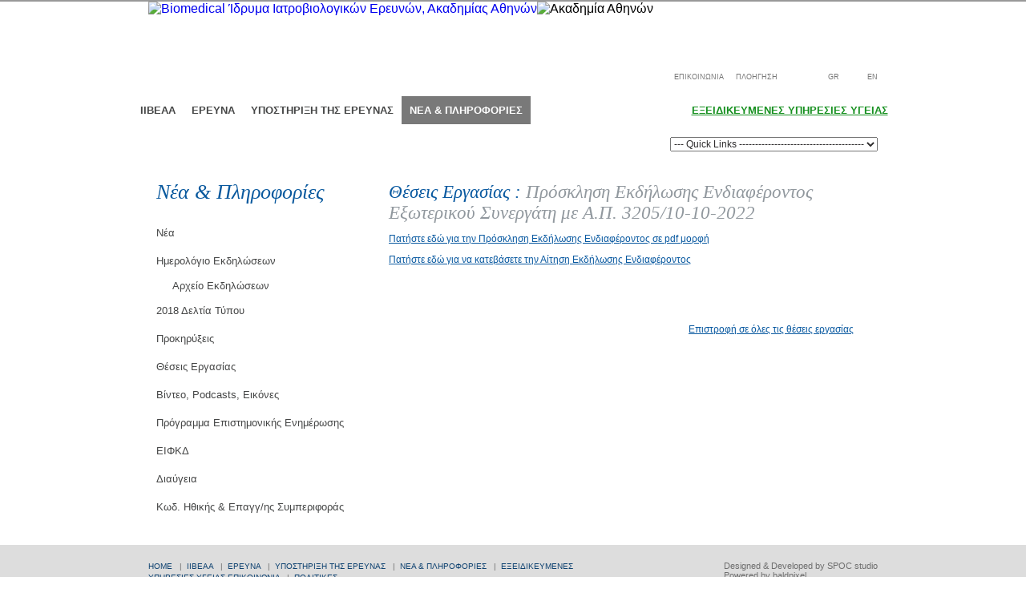

--- FILE ---
content_type: text/html; charset=utf-8
request_url: http://www.bioacademy.gr/job-details/H82Esw/prosklhsh-ekdhlwshs-endiaferontos-e3wterikoy-synergath-me-ap?lang=gr
body_size: 3500
content:
<!DOCTYPE html PUBLIC "-//W3C//DTD XHTML 1.0 Transitional//EN" "http://www.w3.org/TR/xhtml1/DTD/xhtml1-transitional.dtd">
<html xmlns="http://www.w3.org/1999/xhtml">
<head>
<meta http-equiv="Content-Type" content="text/html; charset=UTF-8" />
<title>Πρόσκληση Εκδήλωσης Ενδιαφέροντος Εξωτερικού Συνεργάτη με Α.Π. 3205/10-10-2022 - Θέσεις Εργασίας - Νέα & Εκδηλώσεις - BRFAA - Ίδρυμα Ιατροβιολογικών Ερευνών, Ακαδημίας Αθηνών</title>
 <meta name="description" content=" Πατήστε εδώ για την Πρόσκληση Εκδήλωσης Ενδιαφέροντος σε pdf μορφή Πατήστε εδώ για να κατεβάσετε την Αίτηση Εκδήλωσης Ενδιαφέροντος" />
<meta name="keywords" content="
	Πατήστε,Πρόσκληση,Εκδήλωσης,Ενδιαφέροντος,μορφή

	Πατήστε,κατεβάσετε,Εκδήλωσης,Ενδιαφέροντος" />
<meta name="URL" content="http://www.bioacademy.gr/" />
<meta name="language" content="english" />
<meta name="copyright" content="bioacademy 2026" />
<meta name="robots" content="FOLLOW" />
<meta name="revisit-after" content="3 days" />
<meta name="document-state" content="Dynamic" />
<meta name="google-site-verification" content="SABCmKQ9xEVX_MsEUDHehThLYXkGYOp8iUtXOuxXgJU" />
<!-- Powered by baldpixel.com , Designed by SpOc Studio -->

      <script src="https://ajax.googleapis.com/ajax/libs/jquery/1.12.4/jquery.min.js"></script> 
<script src="/_js/main.js?v=5" type="text/javascript"></script>
<script src="/_js/swfobject.js" type="text/javascript"></script>
 				<script type="text/javascript">
<!--//--><![CDATA[//><!--
 $(document).ready(function(){ 
     $('#search').keypress(function(e){
      if(e.which == 13){
       doSearch();return false;
       e.preventDefault();
       }
      });
 		 $('.btn').each(function(){
 var b = $(this);
 var tt = b.text() || b.val();
// if ($(':submit,:button',this)) {
// b = $('<a>').insertAfter(this). addClass(this.className).attr('id',this.id);
// $(this).remove();
// }
 b.text('').css({cursor:'pointer'}). prepend('<i></i>').append($('<span>').
 text(tt).append('<i></i><span></span>'));
 });
 	
 }); 
 
 	
 //--><!]]></script>
 <link href="/_css/style.css?v=2" rel="stylesheet" type="text/css" />

</head>
<body>
<div class="innerHeader">
  <div class="homeHeaderMenu">  <a href="/home"><img src="/_img/logo-brfaa_gr.jpg" alt="Biomedical Ίδρυμα Ιατροβιολογικών Ερευνών, Ακαδημίας Αθηνών"/></a><img src="/_img/logo-academyofathens_gr.jpg" alt="Ακαδημία Αθηνών"/>
    <form id="searchform" action="" method="get" class="searchBox">
      <input type="text" name="search" id="search" />
      <a href="javascript:void(0);" onclick="javascript:return doSearch();return false;">&nbsp;</a>
    </form>
    <div class="languageMenu"> <a href="/contact">ΕΠΙΚΟΙΝΩΝΙΑ</a> <a href="/sitemap">ΠΛΟΗΓΗΣΗ</a>  <a href="/job-details/H82Esw/prosklhsh-ekdhlwshs-endiaferontos-e3wterikoy-synergath-me-ap?lang=gr" class="gr">GR</a> <a href="/job-details/H82Esw/prosklhsh-ekdhlwshs-endiaferontos-e3wterikoy-synergath-me-ap?lang=en" class="en">EN</a> </div>
  </div>
  <div class="basicMenu"> <ul>
      <li><a href="/about" class="btn  green">ΙΙΒΕΑΑ</a></li>
      <li><a href="/research" class="btn  green">ΕΡΕΥΝΑ</a></li>
      <li><a href="/core-and-other-facilities" class="btn  green">ΥΠΟΣΤΗΡΙΞΗ ΤΗΣ ΕΡΕΥΝΑΣ</a></li>
      <li><a href="/news" class="btn active  green">ΝΕΑ & ΠΛΗΡΟΦΟΡΙΕΣ</a></li>
      <li><a href="/health-services" class="healthServices">ΕΞΕΙΔΙΚΕΥΜΕΝΕΣ ΥΠΗΡΕΣΙΕΣ ΥΓΕΙΑΣ</a></li>
    </ul></div>
   			<form action="" method="get" class="jumpMenuForm">
        <select name="qucikl" id="qucikl" onchange="javascript:quickLink();" class="jumpMenuList">
          <option value="0">---   Quick Links    ---------------------------------------</option>
          <option value="/home?lang=gr">Αρχική Σελίδα</option><option value="/jobs?lang=gr">Θέσεις Εργασίας</option><option value="/procurement?lang=gr">Προκηρύξεις</option>        </select>
      </form>
 		
  <div class="clear"></div>
  <div class="innerPageCorners">
    <div class="innerPageBg">
      <div class="innerLeftMenu">
        <div class="innerLeftMenuTitle">Νέα & Πληροφορίες</div>
        <ul>
<li><a href="/news" >Νέα</a></li>
<li><a href="/events" >Ημερολόγιο Εκδηλώσεων</a>
<ul>
<li><a href="/events-archive" >Αρχείο Εκδηλώσεων</a></li>
<li style="clear:both;"></li>
</ul>
</li>
<li><a href="/press-releases" >2018 Δελτία Τύπου</a></li>
<li><a href="/procurement" >Προκηρύξεις</a></li>
<li><a href="/jobs" class="active">Θέσεις Εργασίας</a></li>
<li><a href="/multimedia" >Βίντεο, Podcasts, Εικόνες</a>
</li>
 <li><a href="/news-page/TsaPtzQ/programma-episthmonikhs-enhmerwshs" >Πρόγραμμα Επιστημονικής Ενημέρωσης</a></li>
 <li><a href="/news-page/TsaPtzM/eifkd" >ΕΙΦΚΔ</a></li>
 <li><a href="/news-page/TsaPtjY/diaygeia" >Διαύγεια</a></li>
 <li><a href="/news-page/TsaOsDPX/kwd-hthikhs-epagghs-symperiforas" >Κωδ. Ηθικής & Επαγγ/ης Συμπεριφοράς</a></li>
</ul>      </div>
      <div class="innerTextPlace">
            <span class="articleTitleblue">Θέσεις Εργασίας : </span> <span class="articleTitle">Πρόσκληση Εκδήλωσης Ενδιαφέροντος Εξωτερικού Συνεργάτη με Α.Π. 3205/10-10-2022  </span>
           <br />
       <p>
	<a href="/userfiles/files/Jobs/2022/3205_%CE%92%CE%9B%CE%91%CE%A7%CE%9F%CE%A5_%CE%A0%CE%A1%CE%9F%CE%9A%CE%97%CE%A1%CE%A5%CE%9E%CE%97_DECODE_6-months_postdoc.pdf" target="_blank">Πατήστε εδώ για την Πρόσκληση Εκδήλωσης Ενδιαφέροντος σε pdf μορφή</a></p>
<p>
	<a href="/userfiles/files/Jobs/AITISEIS/GR_%CE%91%CE%99%CE%A4%CE%97%CE%A3%CE%97-%CE%95%CE%9A%CE%94%CE%97%CE%9B%CE%A9%CE%A3%CE%97%CE%A3-%CE%95%CE%9D%CE%94%CE%99%CE%91%CE%A6%CE%95%CE%A1%CE%9F%CE%9D%CE%A4%CE%9F%CE%A3.pdf" target="_blank">Πατήστε εδώ για να κατεβάσετε την Αίτηση Εκδήλωσης Ενδιαφέροντος</a></p>            <br /><br />
<br />
<br />

<div align="right"><a href="/jobs" class="epistrofi">Επιστροφή σε όλες τις θέσεις εργασίας</a></div>
		  </div>
      <div class="clear"> </div>
    </div>
  </div>
  <div class="footer">
   <div class="footerText">
      <div class="author"> <a href="http://www.spocstudio.com" target="_blank">Designed &amp; Developed by SPOC studio</a><br />
        <a href="http://baldpixel.com" target="_blank">Powered by baldpixel </a></div>
      <ul>
        <li><a href="/home">HOME</a></li>
         &nbsp;|&nbsp;
        <li><a href="/about">ΙΙΒΕΑΑ</a></li>
         &nbsp;|&nbsp;
        <li><a href="/research">ΕΡΕΥΝΑ</a></li>
         &nbsp;|&nbsp;
        <li><a href="/core-and-other-facilities">ΥΠΟΣΤΗΡΙΞΗ ΤΗΣ ΕΡΕΥΝΑΣ</a></li>
         &nbsp;|&nbsp;
        <li><a href="/news">ΝΕΑ & ΠΛΗΡΟΦΟΡΙΕΣ</a></li>          
          &nbsp;|&nbsp;     
        <li><a href="/health-services">ΕΞΕΙΔΙΚΕΥΜΕΝΕΣ ΥΠΗΡΕΣΙΕΣ ΥΓΕΙΑΣ</a></li>
       
        <li><a href="/contact">ΕΠΙΚΟΙΝΩΝΙΑ</a></li>
         &nbsp;|&nbsp;
        <li><a href="/terms">ΠΟΛΙΤΙΚΕΣ</a></li>
      </ul>
      <div class="icons"> <a href="http://www.espa.gr/el/Pages/Default.aspx" target="_blank"><img src="/_img/espa-2014-2020.jpg"  /></a> <a href="http://europa.eu/" target="_blank"><img src="/_img/eu_logo.png" width="76" height="50" /></a> <a href="https://ec.europa.eu/programmes/horizon2020/" target="_blank"><img src="/_img/logo_Horizon2020.png"  /></a> <a href="http://erc.europa.eu/" target="_blank"><img src="/_img/erc10-2017.jpg"  /></a> </div>
      <div class="adress">
        <div class="copyright">Copyright &copy; 2026 - Με επιφύλαξη παντός δικαιώματος</div>
                  Ίδρυμα Ιατροβιολογικών Ερευνών, Ακαδημίας Αθηνών<br />
        Σωρανού Εφεσίου 4, 115 27 Αθήνα<br />
        Τηλ: +30 210 6597000  |  Φαξ: +30 210 6597545 
                </div>
    </div>
    <a href="http://www.myvenue.gr/" rel="friend" title="myvenue.gr"></a>  </div>
</div>
<script type="text/javascript">
  var _gaq = _gaq || [];
  _gaq.push(['_setAccount', 'UA-32653120-1']);
  _gaq.push(['_trackPageview']);
  (function() {
    var ga = document.createElement('script'); ga.type = 'text/javascript'; ga.async = true;
    ga.src = ('https:' == document.location.protocol ? 'https://ssl' : 'http://www') + '.google-analytics.com/ga.js';
    var s = document.getElementsByTagName('script')[0]; s.parentNode.insertBefore(ga, s);
  })();
</script></body>
</html>
